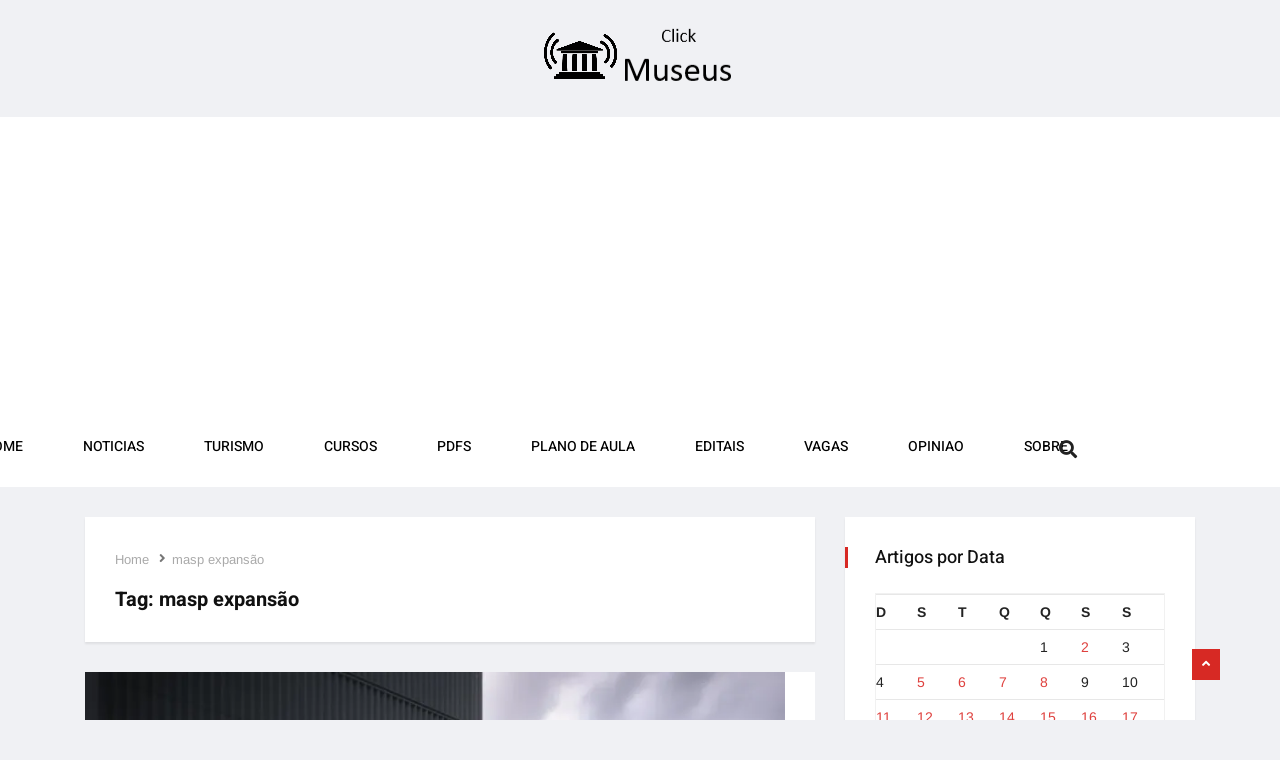

--- FILE ---
content_type: text/html; charset=utf-8
request_url: https://www.google.com/recaptcha/api2/aframe
body_size: 270
content:
<!DOCTYPE HTML><html><head><meta http-equiv="content-type" content="text/html; charset=UTF-8"></head><body><script nonce="fQObTPC_NZSV3p94UqqxCg">/** Anti-fraud and anti-abuse applications only. See google.com/recaptcha */ try{var clients={'sodar':'https://pagead2.googlesyndication.com/pagead/sodar?'};window.addEventListener("message",function(a){try{if(a.source===window.parent){var b=JSON.parse(a.data);var c=clients[b['id']];if(c){var d=document.createElement('img');d.src=c+b['params']+'&rc='+(localStorage.getItem("rc::a")?sessionStorage.getItem("rc::b"):"");window.document.body.appendChild(d);sessionStorage.setItem("rc::e",parseInt(sessionStorage.getItem("rc::e")||0)+1);localStorage.setItem("rc::h",'1768984138580');}}}catch(b){}});window.parent.postMessage("_grecaptcha_ready", "*");}catch(b){}</script></body></html>